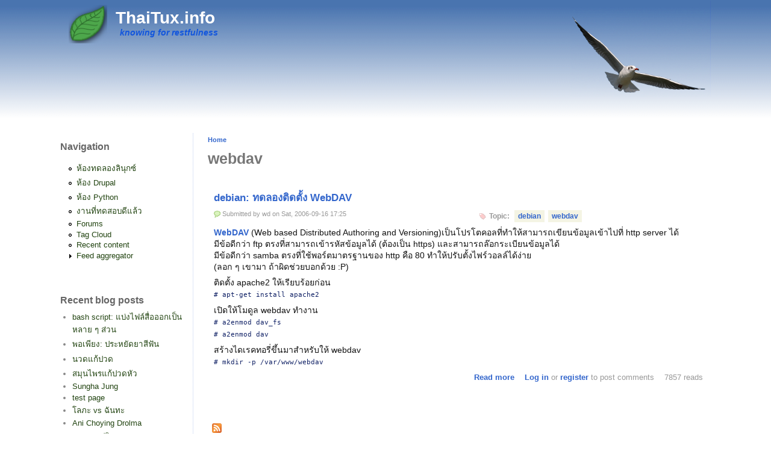

--- FILE ---
content_type: text/html; charset=utf-8
request_url: https://www.thaitux.info/taxonomy/term/49
body_size: 7068
content:

<!DOCTYPE html PUBLIC "-//W3C//DTD XHTML+RDFa 1.0//EN"
  "http://www.w3.org/MarkUp/DTD/xhtml-rdfa-1.dtd">
<html xmlns="http://www.w3.org/1999/xhtml" xml:lang="" version="XHTML+RDFa 1.0" dir="ltr">

<head profile="http://www.w3.org/1999/xhtml/vocab">
  <meta http-equiv="Content-Type" content="text/html; charset=utf-8" />
<meta name="Generator" content="Drupal 7 (http://drupal.org)" />
<link rel="alternate" type="application/rss+xml" title="RSS - webdav" href="https://www.thaitux.info/taxonomy/term/49/feed" />
<link rel="canonical" href="/taxonomy/term/49" />
<link rel="shortlink" href="/taxonomy/term/49" />
<link rel="shortcut icon" href="https://www.thaitux.info/files/favicon.png" type="image/png" />
  <title>webdav | ThaiTux.info</title>
  <meta http-equiv="Content-Type" content="text/html; charset=utf-8" />
<meta name="Generator" content="Drupal 7 (http://drupal.org)" />
<link rel="alternate" type="application/rss+xml" title="RSS - webdav" href="https://www.thaitux.info/taxonomy/term/49/feed" />
<link rel="canonical" href="/taxonomy/term/49" />
<link rel="shortlink" href="/taxonomy/term/49" />
<link rel="shortcut icon" href="https://www.thaitux.info/files/favicon.png" type="image/png" />
  <style type="text/css" media="all">
@import url("https://www.thaitux.info/modules/system/system.base.css?spk0fs");
@import url("https://www.thaitux.info/modules/system/system.menus.css?spk0fs");
@import url("https://www.thaitux.info/modules/system/system.messages.css?spk0fs");
@import url("https://www.thaitux.info/modules/system/system.theme.css?spk0fs");
</style>
<style type="text/css" media="all">
@import url("https://www.thaitux.info/modules/aggregator/aggregator.css?spk0fs");
@import url("https://www.thaitux.info/modules/book/book.css?spk0fs");
@import url("https://www.thaitux.info/modules/comment/comment.css?spk0fs");
@import url("https://www.thaitux.info/modules/field/theme/field.css?spk0fs");
@import url("https://www.thaitux.info/modules/node/node.css?spk0fs");
@import url("https://www.thaitux.info/modules/poll/poll.css?spk0fs");
@import url("https://www.thaitux.info/modules/search/search.css?spk0fs");
@import url("https://www.thaitux.info/modules/user/user.css?spk0fs");
@import url("https://www.thaitux.info/modules/forum/forum.css?spk0fs");
@import url("https://www.thaitux.info/sites/all/modules/views/css/views.css?spk0fs");
</style>
<style type="text/css" media="all">
@import url("https://www.thaitux.info/sites/all/modules/ctools/css/ctools.css?spk0fs");
@import url("https://www.thaitux.info/sites/all/modules/geshifilter/geshifilter.css?spk0fs");
@import url("https://www.thaitux.info/modules/openid/openid.css?spk0fs");
@import url("https://www.thaitux.info/modules/taxonomy/taxonomy.css?spk0fs");
</style>
<style type="text/css" media="all">
@import url("https://www.thaitux.info/sites/all/themes/tt27-freebird/style.css?spk0fs");
</style>
  <script type="text/javascript" src="https://www.thaitux.info/misc/jquery.js?v=1.4.4"></script>
<script type="text/javascript" src="https://www.thaitux.info/misc/jquery-extend-3.4.0.js?v=1.4.4"></script>
<script type="text/javascript" src="https://www.thaitux.info/misc/jquery-html-prefilter-3.5.0-backport.js?v=1.4.4"></script>
<script type="text/javascript" src="https://www.thaitux.info/misc/jquery.once.js?v=1.2"></script>
<script type="text/javascript" src="https://www.thaitux.info/misc/drupal.js?spk0fs"></script>
<script type="text/javascript" src="https://www.thaitux.info/misc/jquery.cookie.js?v=1.0"></script>
<script type="text/javascript" src="https://www.thaitux.info/misc/form-single-submit.js?v=7.103"></script>
<script type="text/javascript" src="https://www.thaitux.info/sites/all/modules/adsense/contrib/adsense_click/adsense_click.js?spk0fs"></script>
<script type="text/javascript" src="https://www.thaitux.info/sites/all/modules/google_analytics/googleanalytics.js?spk0fs"></script>
<script type="text/javascript" src="https://www.googletagmanager.com/gtag/js?id=UA-735487-1"></script>
<script type="text/javascript">
<!--//--><![CDATA[//><!--
window.dataLayer = window.dataLayer || [];function gtag(){dataLayer.push(arguments)};gtag("js", new Date());gtag("set", "developer_id.dMDhkMT", true);gtag("config", "UA-735487-1", {"groups":"default"});
//--><!]]>
</script>
<script type="text/javascript" src="https://www.thaitux.info/modules/openid/openid.js?spk0fs"></script>
<script type="text/javascript">
<!--//--><![CDATA[//><!--
jQuery.extend(Drupal.settings, {"basePath":"\/","pathPrefix":"","setHasJsCookie":0,"ajaxPageState":{"theme":"tt27_freebird","theme_token":"a9EllMrfcUQ3ea0rhDDb49mKUtVJGFUNdwwXpuobHdk","js":{"misc\/jquery.js":1,"misc\/jquery-extend-3.4.0.js":1,"misc\/jquery-html-prefilter-3.5.0-backport.js":1,"misc\/jquery.once.js":1,"misc\/drupal.js":1,"misc\/jquery.cookie.js":1,"misc\/form-single-submit.js":1,"sites\/all\/modules\/adsense\/contrib\/adsense_click\/adsense_click.js":1,"sites\/all\/modules\/google_analytics\/googleanalytics.js":1,"https:\/\/www.googletagmanager.com\/gtag\/js?id=UA-735487-1":1,"0":1,"modules\/openid\/openid.js":1},"css":{"modules\/system\/system.base.css":1,"modules\/system\/system.menus.css":1,"modules\/system\/system.messages.css":1,"modules\/system\/system.theme.css":1,"modules\/aggregator\/aggregator.css":1,"modules\/book\/book.css":1,"modules\/comment\/comment.css":1,"modules\/field\/theme\/field.css":1,"modules\/node\/node.css":1,"modules\/poll\/poll.css":1,"modules\/search\/search.css":1,"modules\/user\/user.css":1,"modules\/forum\/forum.css":1,"sites\/all\/modules\/views\/css\/views.css":1,"sites\/all\/modules\/ctools\/css\/ctools.css":1,"sites\/all\/modules\/geshifilter\/geshifilter.css":1,"modules\/openid\/openid.css":1,"modules\/taxonomy\/taxonomy.css":1,"sites\/all\/themes\/tt27-freebird\/style.css":1}},"googleanalytics":{"account":["UA-735487-1"],"trackOutbound":1,"trackMailto":1,"trackDownload":1,"trackDownloadExtensions":"7z|aac|arc|arj|asf|asx|avi|bin|csv|doc(x|m)?|dot(x|m)?|exe|flv|gif|gz|gzip|hqx|jar|jpe?g|js|mp(2|3|4|e?g)|mov(ie)?|msi|msp|pdf|phps|png|ppt(x|m)?|pot(x|m)?|pps(x|m)?|ppam|sld(x|m)?|thmx|qtm?|ra(m|r)?|sea|sit|tar|tgz|torrent|txt|wav|wma|wmv|wpd|xls(x|m|b)?|xlt(x|m)|xlam|xml|z|zip"},"urlIsAjaxTrusted":{"\/taxonomy\/term\/49":true,"\/taxonomy\/term\/49?destination=taxonomy\/term\/49":true,"\/user\/login?destination=comment%2Freply%2F38%23comment-form":true}});
//--><!]]>
</script>
  <script type="text/javascript"> </script>
</head>

<body class="html not-front not-logged-in no-sidebars page-taxonomy page-taxonomy-term page-taxonomy-term- page-taxonomy-term-49" >
  <div id="skip-link">
    <a href="#main-content" class="element-invisible element-focusable">Skip to main content</a>
  </div>
    


<!-- div class="all_width" -->

<div id="header"><div class="all_width img_header">
  <div id="menu" class="clearfix">
          </div>
  <div id="submenu">
      </div>
  <div id="logo">
          <a href="/" title="Home"><img src="https://www.thaitux.info/files/logo.png" alt="Home" /></a>
        <div class="sn_wrap">
      <h1 class='site-name'><a href="/" title="Home">ThaiTux.info</a></h1>      <div class='site-slogan'>knowing for restfulness</div>    </div>
  </div>
      <div></div>
</div></div>

  <div id="content"><div class="all_width">
          <div id="sidebar-left">
          <div class="region region-left">
      <div class="region region-left">
    <div id="block-system-navigation" class="block block-system block-menu">

    <h2>Navigation</h2>
  
  <div class="content">
    <ul class="menu"><li class="first leaf"><a href="/node/70">ห้องทดลองลินุกซ์</a></li>
<li class="leaf"><a href="/node/91">ห้อง Drupal</a></li>
<li class="leaf"><a href="/node/86">ห้อง Python</a></li>
<li class="leaf"><a href="/node/104">งานที่ทดสอบดีแล้ว</a></li>
<li class="leaf"><a href="/forum">Forums</a></li>
<li class="leaf"><a href="/tagadelic_taxonomy">Tag Cloud</a></li>
<li class="leaf"><a href="/tracker">Recent content</a></li>
<li class="last collapsed"><a href="/aggregator">Feed aggregator</a></li>
</ul>  </div>
</div>

<div id="block-blog-recent" class="block block-blog">

    <h2>Recent blog posts</h2>
  
  <div class="content">
    <div class="item-list"><ul><li class="first"><a href="/node/699">bash script: แบ่งไฟล์สื่อออกเป็นหลาย ๆ ส่วน</a></li>
<li><a href="/node/695">พอเพียง: ประหยัดยาสีฟัน</a></li>
<li><a href="/node/581">นวดแก้ปวด</a></li>
<li><a href="/node/575">สมุนไพรแก้ปวดหัว</a></li>
<li><a href="/node/545">Sungha Jung</a></li>
<li><a href="/node/540">test page</a></li>
<li><a href="/node/539">โลภะ vs ฉันทะ</a></li>
<li><a href="/node/536">Ani Choying Drolma</a></li>
<li><a href="/node/519">ธรรมะ: ปกิณกะ</a></li>
<li class="last"><a href="/node/517">ธรรมะ: ปกิณกะ</a></li>
</ul></div><div class="more-link"><a href="/blog" title="Read the latest blog entries.">More</a></div>  </div>
</div>

<div id="block-node-recent" class="block block-node">

    <h2>Recent content</h2>
  
  <div class="content">
    <table>
<tbody>
 <tr class="odd"><td class="title-author"><div class="node-title"><a href="/node/945">debian: macOS guest on VirtualBox - create installation media short note.</a></div><div class="node-author"><span class="username">wd</span></div></td><td class="edit"></td><td class="delete"></td> </tr>
 <tr class="even"><td class="title-author"><div class="node-title"><a href="/node/944">debian: Headless Nvidia for Cryptomining II</a></div><div class="node-author"><span class="username">wd</span></div></td><td class="edit"></td><td class="delete"></td> </tr>
 <tr class="odd"><td class="title-author"><div class="node-title"><a href="/node/943">debian: Headless Nvidia for Cryptomining</a></div><div class="node-author"><span class="username">wd</span></div></td><td class="edit"></td><td class="delete"></td> </tr>
 <tr class="even"><td class="title-author"><div class="node-title"><a href="/node/137">debian: ssh แบบไม่ต้องถามรหัสผ่าน</a></div><div class="node-author"><span class="username">wd</span></div></td><td class="edit"></td><td class="delete"></td> </tr>
 <tr class="odd"><td class="title-author"><div class="node-title"><a href="/node/854">audacity: บันทึกการลดเสียงรบกวน</a></div><div class="node-author"><span class="username">wd</span></div></td><td class="edit"></td><td class="delete"></td> </tr>
 <tr class="even"><td class="title-author"><div class="node-title"><a href="/node/498">บันทึกการ instruct ฟอนต์</a></div><div class="node-author"><span class="username">wd</span></div></td><td class="edit"></td><td class="delete"></td> </tr>
 <tr class="odd"><td class="title-author"><div class="node-title"><a href="/node/532">bash: Rip audio disc to mp3</a></div><div class="node-author"><span class="username">wd</span></div></td><td class="edit"></td><td class="delete"></td> </tr>
 <tr class="even"><td class="title-author"><div class="node-title"><a href="/node/751">fonts: บันทึก Roboto</a></div><div class="node-author"><span class="username">wd</span></div></td><td class="edit"></td><td class="delete"></td> </tr>
 <tr class="odd"><td class="title-author"><div class="node-title"><a href="/node/148">debian: บันทึก imagemagick - convert</a></div><div class="node-author"><span class="username">wd</span></div></td><td class="edit"></td><td class="delete"></td> </tr>
 <tr class="even"><td class="title-author"><div class="node-title"><a href="/node/275">ฟอนต์</a></div><div class="node-author"><span class="username">wd</span></div></td><td class="edit"></td><td class="delete"></td> </tr>
</tbody>
</table>
  </div>
</div>

<div id="block-statistics-popular" class="block block-statistics">

    <h2>Popular content</h2>
  
  <div class="content">
    <div class="item-list"><h3>Today's:</h3><ul><li class="first"><a href="/node/717">ปัญหา Konquror กับ Flash กับบางเว็บ</a></li>
<li><a href="/node/945">debian: macOS guest on VirtualBox - create installation media short note.</a></li>
<li><a href="/node/854">audacity: บันทึกการลดเสียงรบกวน</a></li>
<li><a href="/node/944">debian: Headless Nvidia for Cryptomining II</a></li>
<li class="last"><a href="/node/129">เปลี่ยน HDD</a></li>
</ul></div><br />  </div>
</div>

<div id="block-switchtheme-switch-form" class="block block-switchtheme">

    <h2>Theme</h2>
  
  <div class="content">
    <form action="/user/login?destination=comment%2Freply%2F38%23comment-form" method="post" id="switchtheme-switch-form" accept-charset="UTF-8"><div><div class="container-inline form-wrapper" id="edit-widget"><div class="form-item form-type-select form-item-theme">
 <select id="edit-theme" name="theme" class="form-select required"><option value="garland">Garland</option><option value="tt27_freebird" selected="selected">tt27_Freebird</option></select>
</div>
<div class="form-actions form-wrapper" id="edit-actions--2"><input type="submit" id="switchtheme-submit" name="op" value="Switch" class="form-submit" /></div></div><input type="hidden" name="form_build_id" value="form-0JYTNDXZxRdwL6bgpmTMDZlqdpnv3EkRJ92LeV93NWc" />
<input type="hidden" name="form_id" value="switchtheme_switch_form" />
</div></form>  </div>
</div>

<div id="block-thaisearch-thaisearch" class="block block-thaisearch">

    <h2>Thai Search</h2>
  
  <div class="content">
    <form action="/user/login?destination=comment%2Freply%2F38%23comment-form" method="post" id="thaisearch-form" accept-charset="UTF-8"><div><div class="form-item form-type-textfield form-item-keys">
  <label for="edit-keys">Enter your keywords </label>
 <input title="Enter the terms you wish to search for." type="text" id="edit-keys" name="keys" value="" size="15" maxlength="128" class="form-text" />
</div>
<input type="submit" id="edit-submit--2" name="op" value="Search" class="form-submit" /><input type="hidden" name="form_build_id" value="form-i7Q6CBWDxujYuqNY9Ne6Mc-HCwtVBTBGOqlR9ajbHyQ" />
<input type="hidden" name="form_id" value="thaisearch_form" />
</div></form>  </div>
</div>

  </div>
  </div>
      </div>
              <div id="sidebar-right">
              </div>
        <div id="mid_content"><div class="ml"><div class="mr0">
      <div id="main">
                          <div id="breadcrumb"><h2 class="element-invisible">You are here</h2><div class="breadcrumb"><a href="/">Home</a></div></div>
                                          <h1 class="title">webdav</h1>
                                          <div class="tabs">
                      </div>
                                                  <div class="region region-content">
    <div id="block-system-main" class="block block-system">

    
  <div class="content">
    <div class="term-listing-heading"><div id="taxonomy-term-49" class="taxonomy-term vocabulary-vocabulary-1">

  
  <div class="content">
      </div>

</div>
</div><div id="node-38" class="node node-story node-promoted node-teaser clearfix">

    
        <div class="title-block">
      <h2><a href="/node/38">debian: ทดลองติดตั้ง WebDAV</a></h2>
    </div>
      
      <div class="submitted">
      Submitted by <span class="username">wd</span> on Sat, 2006-09-16 17:25    </div>
    <div class="taxonomy">
    <div class="field field-name-taxonomy-vocabulary-1 field-type-taxonomy-term-reference field-label-above"><div class="field-label">Topic:&nbsp;</div><div class="field-items"><div class="field-item even"><a href="/taxonomy/term/3">debian</a></div><div class="field-item odd"><a href="/taxonomy/term/49" class="active">webdav</a></div></div></div>  </div>

  <div class="content">
    <div class="clear">&nbsp;</div><div class="field field-name-body field-type-text-with-summary field-label-hidden"><div class="field-items"><div class="field-item even"><p><a href="http://www.webdav.org/">WebDAV</a> (Web based Distributed Authoring and Versioning)เป็นโปรโตคอลที่ทำให้สามารถเขียนข้อมูลเข้าไปที่ http server ได้<br />
มีข้อดีกว่า ftp ตรงที่สามารถเข้ารหัสข้อมูลได้ (ต้องเป็น https) และสามารถล๊อกระเบียนข้อมูลได้<br />
มีข้อดีกว่า samba ตรงที่ใช้พอร์ตมาตรฐานของ http คือ 80 ทำให้ปรับตั้งไฟร์วอลล์ได้ง่าย<br />
(ลอก ๆ เขามา ถ้าผิดช่วยบอกด้วย :P)</p>
<p>ติดตั้ง apache2 ให้เรียบร้อยก่อน<br />
<code># apt-get install apache2</code></p>
<p>เปิดให้โมดูล webdav ทำงาน<br />
<code># a2enmod dav_fs<br />
# a2enmod dav</code></p>
<p>สร้างไดเรคทอรี่ขึ้นมาสำหรับให้ webdav<br />
<code># mkdir -p /var/www/webdav</code></p>
</div></div></div>  </div>
  <div class="links_wrap">
    <ul class="links inline"><li class="node-readmore first"><a href="/node/38" rel="tag" title="debian: ทดลองติดตั้ง WebDAV">Read more<span class="element-invisible"> about debian: ทดลองติดตั้ง WebDAV</span></a></li>
<li class="comment_forbidden"><span><a href="/user/login?destination=comment/reply/38%23comment-form">Log in</a> or <a href="/user/register?destination=comment/reply/38%23comment-form">register</a> to post comments</span></li>
<li class="statistics_counter last"><span>7857 reads</span></li>
</ul>  </div>

  
</div>
  </div>
</div>

  </div>
        <a href="/taxonomy/term/49/feed" class="feed-icon" title="Subscribe to RSS - webdav"><img src="https://www.thaitux.info/misc/feed.png" width="16" height="16" alt="Subscribe to RSS - webdav" /></a>      </div>
    </div></div></div>
  <div class="clear">&nbsp;</div>
  </div></div>

      <div id="right-down"><div class="all_width">
        <div class="region region-right">
    <div id="block-block-1" class="block block-block">

    <h2>Link</h2>
  
  <div class="content">
    <ul style="list-style-type:none; padding-left:0;">

<li style="padding:3px;"><a href="http://blognone.com"><img src="http://blognone.com/sites/default/files/upload/content/banner-blognone.png" alt="blognone.com" title="blognone.com" /></a></li>

<li style="padding:3px;"><a href="http://www.debianclub.org"><img src="http://debianclub.org/files/banners/debclub-banner-blue-88x15.png"  alt="debianclub.org" title="debianclub.org" /></a></li>

<li style="padding:3px;"><a href="http://www.ubuntuclub.com"><img src="http://static.flickr.com/97/241190175_2dba5ce193_o.png" alt="ubuntuclub.com" title="ubuntuclub.com" /></a></li>

<li style="padding:3px;"><a href="http://linux.thai.net"><img src="http://linux.thai.net/files/ltn-zen_logo.png" alt="linux.thai.net" title="linux.thai.net" width="120" /></a></li>

<li style="padding:3px;"><a href="http://www.pclinuxclub.com"><img src="http://www.pclinuxclub.com/themes/zeropoint/logo.png" alt="pclinuxclub.com" title="pclinuxclub.com" width="120" /></a></li>

<li style="padding:3px;"><a href="http://www.f0nt.com"><img src="http://www.f0nt.com/v3/favicon-200907.png" alt='ฟ๐นต์.คอม' title='ฟ๐นต์.คอม' height="25"/> f0nt.com</a></li>

<li style="padding:3px;"><a href="http://drupal.in.th">drupal.in.th</a></li>

<li style="padding:3px;"><a href="http://www.playoss.com"><img src="http://www.playoss.com/sites/default/files/orange_logo.png" alt="playoss.com" title="playoss.com" width="120" /></a></li>

<li style="padding:3px;"><a href="/node/329">Note Link</a></li>

</ul>
  </div>
</div>

<div id="block-block-4" class="block block-block">

    <h2> ลิงก์เพื่อน ๆ และท่านผู้รู้</h2>
  
  <div class="content">
    <div class="item-list"><ul>
<li><a href="http://drrider.blogspot.com">คุณหมอ DrRider</a></li>
<li><a href="http://linuxtip.blogspot.com">คุณสมเจตน์</a></li>
<li><a href="http://opensusethai.blogspot.com/">คุณน้องสุดหล่อ</a></li>
<li><a href="http://thep.blogspot.com">คุณเทพพิทักษ์</a></li>
<li><a href="http://www.isriya.com">คุณ Mk</a></li>
</ul></div>

  </div>
</div>

<div id="block-search-form" class="block block-search">

    
  <div class="content">
    <form action="/taxonomy/term/49" method="post" id="search-block-form" accept-charset="UTF-8"><div><div class="container-inline">
      <h2 class="element-invisible">Search form</h2>
    <div class="form-item form-type-textfield form-item-search-block-form">
  <label class="element-invisible" for="edit-search-block-form--2">Search </label>
 <input title="Enter the terms you wish to search for." type="text" id="edit-search-block-form--2" name="search_block_form" value="" size="15" maxlength="128" class="form-text" />
</div>
<div class="form-actions form-wrapper" id="edit-actions"><input type="submit" id="edit-submit" name="op" value="Search" class="form-submit" /></div><input type="hidden" name="form_build_id" value="form-QH6Kw4tpQb5aieP0bmM4J8atUw1ljkzZeAS4BW-KLyo" />
<input type="hidden" name="form_id" value="search_block_form" />
</div>
</div></form>  </div>
</div>

<div id="block-user-login" class="block block-user">

    <h2>User login</h2>
  
  <div class="content">
    <form action="/taxonomy/term/49?destination=taxonomy/term/49" method="post" id="user-login-form" accept-charset="UTF-8"><div><div class="form-item form-type-textfield form-item-openid-identifier">
  <label for="edit-openid-identifier">Log in using OpenID </label>
 <input type="text" id="edit-openid-identifier" name="openid_identifier" value="" size="15" maxlength="255" class="form-text" />
<div class="description"><a href="http://openid.net/">What is OpenID?</a></div>
</div>
<div class="form-item form-type-textfield form-item-name">
  <label for="edit-name">Username <span class="form-required" title="This field is required.">*</span></label>
 <input type="text" id="edit-name" name="name" value="" size="15" maxlength="60" class="form-text required" />
</div>
<div class="form-item form-type-password form-item-pass">
  <label for="edit-pass">Password <span class="form-required" title="This field is required.">*</span></label>
 <input type="password" id="edit-pass" name="pass" size="15" maxlength="128" class="form-text required" />
</div>
<input type="hidden" name="form_build_id" value="form-To27hQhU-eB24e4WBxXhqQ-ZzfQCeCWkfHQFSmZU-vo" />
<input type="hidden" name="form_id" value="user_login_block" />
<input type="hidden" name="openid.return_to" value="https://www.thaitux.info/openid/authenticate?destination=taxonomy/term/49" />
<div class="item-list"><ul class="openid-links"><li class="openid-link first"><a href="#openid-login">Log in using OpenID</a></li>
<li class="user-link last"><a href="#">Cancel OpenID login</a></li>
</ul></div><div class="item-list"><ul><li class="first"><a href="/user/register" title="Create a new user account.">Create new account</a></li>
<li class="last"><a href="/user/password" title="Request new password via e-mail.">Request new password</a></li>
</ul></div><div class="form-actions form-wrapper" id="edit-actions--2"><input type="submit" id="edit-submit--2" name="op" value="Log in" class="form-submit" /></div></div></form>  </div>
</div>

<div id="block-comment-recent" class="block block-comment">

    <h2>Recent comments</h2>
  
  <div class="content">
    <div class="item-list"><ul><li class="first"><a href="/comment/642#comment-642">ขอบคุณมากครับ</a>&nbsp;<span>11 years 3 months ago</span></li>
<li><a href="/comment/641#comment-641">โอ้</a>&nbsp;<span>11 years 3 months ago</span></li>
<li><a href="/comment/640#comment-640">ฟอนต์ Bromlila</a>&nbsp;<span>11 years 3 months ago</span></li>
<li><a href="/comment/633#comment-633">สุดท้ายก็ไม่ทนครับ
ถึงตอนนี้ซ</a>&nbsp;<span>12 years 8 months ago</span></li>
<li><a href="/comment/632#comment-632">พี่ครับ</a>&nbsp;<span>12 years 8 months ago</span></li>
<li><a href="/comment/631#comment-631">ตัวกระจกด้านหน้าสุดน่ะครับ
ht</a>&nbsp;<span>13 years 2 months ago</span></li>
<li><a href="/comment/630#comment-630">ผมก็ใช้  htc legend</a>&nbsp;<span>13 years 3 months ago</span></li>
<li><a href="/comment/629#comment-629">update: sid growiso</a>&nbsp;<span>13 years 6 months ago</span></li>
<li><a href="/comment/628#comment-628">โดน DDOS บวก IDC ย้ายฐาน</a>&nbsp;<span>14 years 3 months ago</span></li>
<li class="last"><a href="/comment/627#comment-627">เรียนเชิญตามสบายเลยครับ
อนุโม</a>&nbsp;<span>14 years 8 months ago</span></li>
</ul></div>  </div>
</div>

<div id="block-node-syndicate" class="block block-node">

    <h2>Syndicate</h2>
  
  <div class="content">
    <a href="/node/feed" class="feed-icon" title="Subscribe to Syndicate"><img src="https://www.thaitux.info/misc/feed.png" width="16" height="16" alt="Subscribe to Syndicate" /></a>  </div>
</div>

<div id="block-user-online" class="block block-user">

    <h2>Who's online</h2>
  
  <div class="content">
    <p>There are currently 0 users online.</p>  </div>
</div>

  </div>
      <div class="clear">&nbsp;</div>
    </div></div>
  
  <div id="footer"><div class="all_width">
              <div class="region region-footer">
    <div id="block-block-8" class="block block-block">

    
  <div class="content">
    <p>Powered by : <a href="http://debian.org">Debian</a> - <a href="http://httpd.apache.org">Apache2</a> - <a href="http://drupal.org">Drupal</a> - <a href="http://mysql.org">MySQL</a><br />
ข้อเขียนทั้งหมด ไม่สงวนลิขสิทธิ์ทุกประการ</p>
  </div>
</div>

<div id="block-block-5" class="block block-block">

    
  <div class="content">
    <div style='text-align:right; color:#eee; font-size:.8em;'>since 2007-02-06: 35083 </div>
<!-- google analytics -->
<!-- script src="http://www.google-analytics.com/urchin.js" type="text/javascript" >
< /script -->
<!-- script type="text/javascript" >
_uacct = "UA-735487-1";
urchinTracker();
< /script -->

<!-- google adsens -->
<div id="l_adsense" style="display:none;">
<script type="text/javascript"><!--
google_ad_client = "pub-9905671347790908";
/* 120x240, ถูกสร้างขึ้นแล้ว 3/17/10 */
google_ad_slot = "2281887211";
google_ad_width = 120;
google_ad_height = 240;
//-->
</script>
<script type="text/javascript" 
src="http://pagead2.googlesyndication.com/pagead/show_ads.js">
</script>
</div>
<script type="text/javascript">
document.getElementById("adsense_1").innerHTML = document.getElementById("l_adsense").innerHTML;
</script>
  </div>
</div>

<div id="block-system-powered-by" class="block block-system">

    
  <div class="content">
    <span>Powered by <a href="https://www.drupal.org">Drupal</a></span>  </div>
</div>

  </div>
    <div class="clear">&nbsp;</div>
  </div></div>
  
<!-- /div -->
  </body>
</html>



--- FILE ---
content_type: text/css
request_url: https://www.thaitux.info/sites/all/themes/tt27-freebird/style.css?spk0fs
body_size: 2926
content:
/* $Id: style.css,v 1.23 2007/12/17 15:05:09 goba Exp $ */

/*
** HTML elements
*/
body {
  margin: 0;
  padding: 0;
  color: #111;
  background: #fff url(images/h.png) repeat-x left top;
  font: 88% Verdana, Arial, Helvetica, sans-serif;
}
tr.odd td, tr.even td {
  padding: 0.3em;
}
h1, h2, h3, h4, h5, h6 {
  margin-bottom: 0.5em;
  color: #666;
}
h1 {
  font-size: 1.3em;
}
h2 {
  font-size: 1.2em;
}
h3, h4, h5, h6 {
  font-size: 1.1em;
}
p {
  margin: .5em 0;
}
a {
  text-decoration: none;
  font-weight: bold;
}
a:link {
  color: #36c;
}
a:visited {
  color: #369;
}
a:hover {
  text-decoration: underline;
}
a:active {
  color: #69c;
}
li a.active {
  color: #69c;
}
dd {
  margin-bottom: .2em;
}
fieldset {
  border: 1px solid #ccc;
}
pre {
  display: block;
  background-color: #eee;
  padding: .5em .5em 1.5em .5em;
  font-size: 12px;
  border: 1px solid #ddd;
  width: 95%;
  overflow: auto;
}
code {
  color: #126;
}
blockquote {
  display: block;
  background-color: #e6f5d8;
  padding: .5em;
  border-left: 3px solid #9b1;
}

table {
  /* make <td> sizes relative to body size! */
  font-size: .95em;
}
.form-item label {
  font-size: 1em;
  color: #222;
}
.item-list .title {
  font-size: 1em;
  color: #222;
}
.links {
  margin-bottom: 0;
}

/*
** Page layout blocks / IDs
*/
#header, #content {
}
#header {
}
.img_header {
  border-top: solid 1px transparent;
  background: transparent url(images/header.png) no-repeat right top;
  min-height: 160px;
}
#content {
}
#logo {
  vertical-align: middle;
  border: 0;
  margin: .5em;
  min-height: 90px;
}
#logo img {
  float: left; /* LTR */
  padding: 0 1em 0 .5em;
  border: 0;
}
.sn_wrap {
  float: left;
}
.site-name {
  margin: .2em 0 0;
  padding: 0;
  font-size: 2em;
}
.site-name a:link, .site-name a:visited {
  color: #fff;
}
.site-name a:hover {
  color: #fec;
  text-decoration: none;
}
.site-slogan {
  font-size: 1em;
  color: #15d;
  display: block;
  margin: 0;
  padding: 0 0 0 .5em;
  font-style: italic;
  font-weight: bold;
}
#submenu {
  float: right;
  clear: right;
}
#menu {
}
#navlist {
  font-size: .95em;
  padding: .3em .5em ; /* LTR */
  color: #9cf;
  text-align: right;
  float: right;
}
#navlist a {
  font-weight: bold;
  color: #fff;
}
#subnavlist {
  padding: 0.5em 1.2em 0.4em 0; /* LTR */
  font-size: 0.8em;
  color: #9cf;
}
#subnavlist a {
  font-weight: bold;
  color: #9cf;
}
#searchbox {
  float: right;
  text-align: right;
}
#search .form-text, #search .form-submit {
  font-size: 1em;
  height: 1.5em;
  vertical-align: middle;
}
#search .form-text {
  width: 8em;
  padding: 0 0.5em;
  background: #eee;
  border: solid 1px #9cf;
  color: #369;
}
#search .form-submit {
  background: transparent;
  border: solid 1px transparent;
  color: #9cf;
}
#highlighted {
  padding: 10px 30px;
  color: #fff;
  font-size: 1.2em;
  font-weight: bold;
  text-shadow: 1px 1px 2px #369, 1px 1px 8px #369;
}
#highlighted:hover {
}
#highlighted a, #highlighted a:visited {
  color: #9cf;
  font-weight: bold;
}
#mid_content {
}
#main {
  /* padding in px not ex because IE messes up 100% width tables otherwise */
  padding: 5px;
  width: 99.9%;
  float: left;
}
#main h1.title {
  font-size: 1.8em;
}
#highlighted, .node .content, .comment .content {
  line-height: 1.4em;
}
#help {
  font-size: 0.9em;
  margin-bottom: 1em;
}
.breadcrumb {
  margin-bottom: .5em;
  font-size: .8em;
}
.messages {
  background-color: #eee;
  border: 1px solid #ccc;
  padding: 0.3em;
  margin-bottom: 1em;
}
.error {
  border-color: red;
}
#sidebar-left, #sidebar-right {
  font-size: .95em;
  width: 210px;
  /* padding in px not ex because IE messes up 100% width tables otherwise */
  vertical-align: top;
  margin: 60px -10px 0 -10px;
  padding: 0 10px;
}
#sidebar-left .title, #sidebar-right .title {
  background: #f8f8f8 url(images/sbtitle.gif) no-repeat left 4px;
  padding-left: 18px;
}
#sidebar-left .block, #sidebar-right .block {
  color: #888;
  margin-bottom: 2.5em;
}
#sidebar-left .block label, #sidebar-right .block label {
  color: #999;
}
#sidebar-left .block a, #sidebar-right .block a {
  color: #241;
  font-weight: normal;
}
#sidebar-left {
  float: left;
  border-right: dotted 1px #bce;
}
#sidebar-right {
  float: right;
  border-left: dotted 1px #bce;
}
#right-down {
  font-size: .95em;
  background: #eee url(images/right-down.png) repeat-x top center;
  color: #666;
  margin: 10px 0 0 0;
  border-top: solid 1px #ccc;
}
#right-down .block {
  width: 230px;
  float: left;
  margin: 0 20px;
  padding: 10px 0;
}
#right-down .title {
  background: transparent url(images/sbtitle-down.gif) no-repeat left 3px;
  padding-left: 17px;
  margin-left: -3px;
  border-bottom: solid 1px #9b7;
}
  
.all_width {
  width: 95%;
  margin: 0 auto;
  min-width: 800px;
  max-width: 1080px;
}
.ml {
  margin-left: 240px;
}
.mr {
  margin-right: 240px;
}
.ml0, mr0 {
}
#footer {
  background: #112039 url(images/footer.png) repeat-x top center;
  padding: 1em;
  font-size: 0.8em;
  text-align: center;
  color: #eee;
  border-top: solid 1px #332;
  border-bottom: solid 1px #332;
}
#footer a {
  color: #cef;
}

/*
** Common declarations for child classes of node, comment, block, box, etc.
** If you want any of them styled differently for a specific parent, add
** additional rules /with only the differing properties!/ to .parent .class.
** See .comment .title for an example.
*/
.title, .title a {
  font-weight: bold;
  font-size: 1.3em;
  color: #777;
  margin: 0 auto;  /* decrease default margins for h<x>.title */
}
.submitted {
  color: #999;
  font-size: .8em;
  background: transparent url(images/submit.gif) no-repeat left 50%;
  padding-left: 14px;
  padding-right: 2em;
  float: left;
}
.links {
  color: #999;
}
.links a {
  font-weight: bold;
}
.block, .box {
  padding: 0 0 1.5em 0; /* LTR */
}
.block {
  padding-bottom: 0.75em;
  margin-bottom: 1.5em;
}
.block .title {
  margin-bottom: .25em;
}
.box .title {
  font-size: 1.1em;
}
.node {
  margin: 0 0 2em 0; /* LTR */
  padding: 10px;
}
.sticky {
}
.node .title {
  border-bottom: solid 1px #ddd;
}
.node .title a {
  color: #47c;
}
.sticky .title a {
  color: #d94;
}
.node .content, .comment .content {
  margin: .5em 0 .5em;
}
.node .taxonomy {
  color: #999;
  background: transparent url(images/taxonomy.gif) no-repeat left 50%;
  padding-left: 10px; /* LTR */
  margin-left: 1.5em;
  text-align: right;
  float: right;
  width: 45%;
}
.node .picture {
  border: 1px solid #ddd;
  float: right; /* LTR */
  margin: 0.5em;
}
.node .comment_comments, .node .comment_add {
  background: transparent url(images/comment.gif) no-repeat left 50%;
  padding-left: 15px;
}
.comment {
  border: 1px solid #ddd;
  padding: 5px;
  margin-bottom: 5px;
  border-radius: 6px;
  -o-border-radius: 6px;
  -moz-border-radius: 6px;
  -webkit-border-radius: 6px;
  border-top: solid 1px #cde;
}
.comment .title a {
  font-size: 1.1em;
  font-weight: normal;
  color: #36c;
}
.comment .new {
  text-align: right; /* LTR */
  font-weight: bold;
  font-size: 0.8em;
  float: right; /* LTR */
  color: red;
}
.comment .picture {
  border: 1px solid #abc;
  float: right; /* LTR */
  margin: 0.5em;
}

/*
** Module specific styles
*/
#aggregator .feed-source {
  background-color: #eee;
  border: 1px solid #ccc;
  padding: 1em;
  margin: 1em 0;
}
#aggregator .news-item .categories, #aggregator .source, #aggregator .age {
  color: #999;
  font-style: italic;
  font-size: 0.9em;
}
#aggregator .title {
  margin-bottom: 0.5em;
  font-size: 1em;
}
#aggregator h3 {
  margin-top: 1em;
}
#forum table {
  width: 100%;
  margin-top: 1em;
}
#forum tr.odd td {
  background: #fcfcfc;
}
#forum tr.even td {
  background: #f4f4f4;
}
#forum td {
  padding: .2em .4em;
}
#forum td.topics, #forum td.last-reply {
  background-color: #eee !important;
}
#forum td.container {
  background-color: #ccc;
}
#forum td.container a {
  color: #555;
}
#forum td.statistics, #forum td.settings, #forum td.pager {
  height: 1.5em;
  border: 1px solid #bbb;
}
#forum td .name {
  color: #96c;
}
#forum td .links {
  padding-top: 0.7em;
  font-size: 0.9em;
}
#forum td.title a {
  font-size: .8em;
  color: #249;
}
#forum td.created, #forum td.last-reply {
  font-size: .8em;
  color: #666;
}
#profile .profile {
  clear: both;
  border: 1px solid #abc;
  padding: .5em;
  margin: 1em 0em;
}
#profile .profile .name {
  padding-bottom: 0.5em;
}
.block-forum h3 {
  margin-bottom: .5em;
}
div.admin-panel .description {
  color: #999;
}
div.admin-panel .body {
  background: #f4f4f4;
}
div.admin-panel h3 {
  background-color: #69c;
  color: #fff;
  padding: 5px 8px 5px;
  margin: 0;
}
.clear {
  clear: both;
  height: 1px;
  font-size: 1px;
}
.float-left {
  float: left;
}
/*
 *  * Hack
 *   */
#menu #edit-search-theme-form-1-wrapper label {
  display: none;
}
.tabs {
  font-size: .9em;
  margin-top: 1em;
}
.tabs ul.primary li a {
  border-top-left-radius: 4px;
  -o-border-top-left-radius: 4px;
  -moz-border-radius-topleft: 4px;
  -webkit-border-top-left-radius: 4px;
  border-top-right-radius: 4px;
  -o-border-top-right-radius: 4px;
  -moz-border-radius-topright: 4px;
  -webkit-border-top-right-radius: 4px;
}
#forum td.forum .name {
  font-size: 1.2em;
}
ul.pager {
  margin: 5px;
  padding: 0;
  color: #999;
  font-size: .9em;
}
ul.pager li {
  margin: 0;
  padding: 0 5px;
  color: #999;
}
ul.pager li a {
  margin: 0 -5px;
  padding: 0 5px;
  background: #f4f4f4;
  border: solid 1px #def;
}
ul.pager li a:hover {
  background: #def;
}
.block .content .item-list li {
/*  margin-left: 5px; */
}
.block-menu .content ul.menu li {
  margin-left: -1em;
}
.feed-icon {
  padding: .5em;
}
/* comments */
#comments .indented {
  margin-left: 15px;
}
#comments .links, .links_wrap {
  font-size: .95em;
  text-align: right;
}
#comments .submitted {
  float: right;
}
#comments .title {
  font-size: 1.1em;
  background: #f4f4f4;
  padding: 5px 5px 2px 5px;
  margin: -5px -5px 0 -5px;
  border-bottom: solid 1px #ddd;
  border-top-left-radius: 6px;
  -o-border-top-left-radius: 6px;
  -moz-border-radius-topleft: 6px;
  -webkit-border-top-left-radius: 6px;
  border-top-right-radius: 6px;
  -o-border-top-right-radius: 6px;
  -moz-border-radius-topright: 6px;
  -webkit-border-top-right-radius: 6px;
}

/* thaisearch */
/*
#thaisearch-form {
  margin: 1em 0;
}
.block-thaisearch .form-item {
  margin: 0;
}
#thaisearch-form .form-item {
  margin:0;
}
*/

.field-name-taxonomy-vocabulary-1 {
  font-size: .85em;
}
.field-name-taxonomy-vocabulary-1 .field-label {
  color: #999;
  float: left;
  padding: .25em .25em .25em .5em;
}
.field-name-taxonomy-vocabulary-1 .field-items .field-item {
  float: left;
}
.field-name-taxonomy-vocabulary-1 .field-items .field-item a {
  display: block;
  margin: 0 .25em;
  padding: .25em .5em;
  background: #f4f4e4;
  border-bottom: #eed;
}
